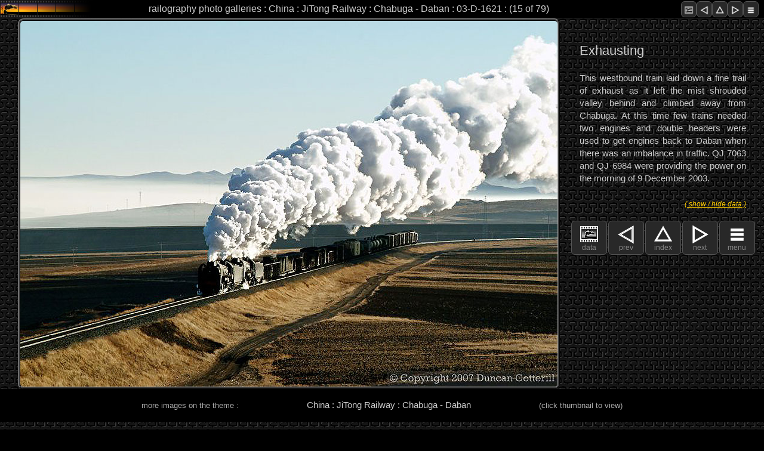

--- FILE ---
content_type: text/html; charset=UTF-8
request_url: http://www.railography.co.uk/photos/china/page.php?cat=jt-chabugadaban&img=03-D-1621&s=01&z=03&c=00
body_size: 5807
content:
<!DOCTYPE html>
<!-- 1011 updated for pole indication in data panel -->
<!-- 1010 updated for xss prevention and switchable diagnostics -->
<!-- 1009 updated for php8.2 and https -->

<head>
    <meta charset="UTF-8" />
    <meta name="keywords" content="HTML, CSS, JavaScript">
    <meta name="description" content="railography photo page">
    <meta name="author" content="Duncan Cotterill">
    <meta name="viewport" content="width=device-width, initial-scale=1.0">
    <link rel="icon" href="../assets/images/favicon.ico" type="image/x-icon" />
    <link rel="shortcut icon" href="../assets/images/favicon.ico" type="image/x-icon" />

<!-- CSS style sheets -->

    <link rel="stylesheet" type="text/css" media="screen" href="../assets/css2/styles300.css" />

    <link rel="stylesheet" media="only screen and (min-width: 740px) and (max-width: 1019px)" href="../assets/css2/styles740.css" />
    <link rel="stylesheet" media="only screen and (min-width: 1020px) and (max-width: 1269px)" href="../assets/css2/styles1020.css" />
    <link rel="stylesheet" media="only screen and (min-width: 1270px) and (max-width: 1799px)" href="../assets/css2/styles1270.css" />
    <link rel="stylesheet" media="only screen and (min-width: 1800px)" href="../assets/css2/styles1800.css" />

<!-- read data from URL and text files -->

    <title>railography : China : JiTong Railway : Chabuga - Daban : 03-D-1621</title>


<script type="text/javascript">
        var pichght = ;
        var picwdth = ;
        var winhght = window.innerHeight;
        var winwdth = window.innerWidth;
        if (winwdth - picwdth - 25 > 0) {
            wdspace = (winwdth - picwdth - 25)/2;
            if (winhght - pichght - 37 > 0) {
                htspace = (winhght - pichght - 37)/4;
                if (wdspace < htspace) {
                    picspace = wdspace;
                } else {
                    picspace = htspace;
                }
                if (picspace > 120) {
                    picspace = 120;
                }
                if (wdspace >= 150 && wdspace - picspace <= 150) {
                    picspace = wdspace - 150;
                }
            }
        }
        sideblock1 = picwdth + 38 + 126 + 356;
        sideblock2 = sideblock1 + 410;
        // document.write('<link rel="stylesheet" media="only screen and (min-width: ' + sideblock1 + 'px) and (max-width: ' + sideblock2 + 'px)" href="../assets/css/stylessb1.css" />');
        // document.write('<link rel="stylesheet" media="only screen and (min-width: ' + sideblock2 + 'px)" href="../assets/css/stylessb2.css" />');
</script>



<!-- IE 6 stuff -->

<!--[if lte IE 6]>
    <link rel="stylesheet" type="text/css" media="screen" href="https://bits.railography.co.uk/css/ie6fix.css" />
<![endif]-->
<!--[if IE 7]>
    <link rel="stylesheet" type="text/css" media="screen" href="https://bits.railography.co.uk/css/ie7fix.css" />
<![endif]-->
<link rel="stylesheet" type="text/css" media="screen" href="https://bits.railography.co.uk/css/tempheadingstyles.css" />

<!-- User defined javascript -->

    <!-- ======================= -->
    <!-- MILONIC JAVASCRIPT MENU -->
    <!-- ======================= -->

</head>

<body onload="writedimensions()" onresize="writedimensions()">

    <!-- ======================= -->
    <!-- MILONIC JAVASCRIPT MENU -->
    <!-- ======================= -->

    <div id="container"><!-- Start container -->

        <!-- =================== -->
        <!-- PAGE HEADER SECTION -->
        <!-- =================== -->

        <div id="pageHeader"><!-- Start page header -->

            <div id="pageheader-title-outer"><!-- Start page header title outer wrapper -->

                <div id="pageheader-title-large">
                    <h1>railography photo galleries : China : JiTong Railway : Chabuga - Daban : 03-D-1621 : (15 of 79)</h1>                 </div>
                <div id="pageheader-title-small">
                    <h1a>railography photo galleries : China</h1a>                 </div>

                <!-- HEADER RH BUTTON BAR -->
                <div id="button-bar-1"><!-- Start button bar -->
                    <a href="#connections"><label class="collapse" for="_1"><div class="navbutton"><img src="../assets/images3/pictbutton40x44.png" alt="data" /></div></label><a/><a href="page.php?cat=jt-chabugadaban&img=03-D-1607&s=01&z=03&c=00"><div class="navbutton"><img src="../assets/images3/prevbutton40x44.png" alt="previous page" /></div></a><a href="filter.php?cat=jt-chabugadaban&s=01&z=03&c=00"><div class="navbutton"><img src="../assets/images3/indxbutton40x44.png" alt="country page" /></div></a><a href="page.php?cat=jt-chabugadaban&img=03-D-1625&s=01&z=03&c=00"><div class="navbutton"><img src="../assets/images3/nextbutton40x44.png" alt="next page" /></div></a><a href="#connections"><div class="navbutton"><img src="../assets/images3/menubutton40x44.png" alt="menu" /></div><a/>                </div><!-- End button bar -->

            </div><!-- End page header title outer wrapper -->

            <div class="clearer"></div>
        </div><!-- End main page header -->
        

         <!-- ==================== -->
        <!-- MAIN CONTENT SECTION -->
        <!-- ==================== -->

        <div id="main-content"><!-- Start main-content container -->
                 	
        	<div id="photo-section"><!-- Start of photo and caption container -->

            	<!-- MAIN IMAGE -->
            	<div id="image-outer"><!-- Start image outermost frame -->
                	<div id="image-frame"><!-- Start image frame -->
                    	<img class="main-photo" src="i/03-D-1621.jpg" alt="main photo"></img>                	</div><!-- End image frame -->
            	</div><!-- End image outermost frame -->

            	<!-- CAPTION BLOCK -->
            	<div id="caption-outer"><!-- Start caption outer frame -->

        	<!-- CAPTION HEADER FOR SMALL SCREENS -->
            		<div class="caption-header-small"><!-- continuation of header for narrow screens -->
                    <h1b>JiTong Railway : Chabuga - Daban : 03-D-1621 : (15 of 79)</h1b>            		</div><!-- End caption header small -->
 

                	<!-- BUTTON BAR -->
                	<div id="button-bar-4"><!-- Start button bar -->
                    	<a href="#connections"><label class="collapse" for="_1"><div class="navbutton"><img src="../assets/images3/pictbutton40x44.png" alt=data" /><br />data</div></label><a/><a href="page.php?cat=jt-chabugadaban&img=03-D-1607&s=01&z=03&c=00"><div class="navbutton"><img src="../assets/images3/prevbutton40x44.png" alt="previous page" /><br />prev</div></a><a href="filter.php?cat=jt-chabugadaban&s=01&z=03&c=00"><div class="navbutton"><img src="../assets/images3/indxbutton40x44.png" alt="country page" /><br />index</div></a><a href="page.php?cat=jt-chabugadaban&img=03-D-1625&s=01&z=03&c=00"><div class="navbutton"><img src="../assets/images3/nextbutton40x44.png" alt="next page" /><br />next</div></a><a href="#connections"><div class="navbutton"><img src="../assets/images3/menubutton40x44.png" alt="menu" /><br />menu</div><a/>                	</div><!-- End button bar -->

                	<!-- MAIN CAPTION -->
                	<div class="photo-caption"><!-- Start photo caption -->
                    	<h4>Exhausting</h4>This westbound train laid down a fine trail of exhaust as it left the mist shrouded valley behind and climbed away from Chabuga. At this time few trains needed two engines and double headers were used to get engines back to Daban when there was an imbalance in traffic. QJ 7063 and QJ 6984 were providing the power on the morning of 9 December 2003.                 	</div><!-- End photo caption -->
                
                	<!-- COLLAPSABLE DATA PANEL -->
                	<label class="collapse" for="_1"><span class="collapse2"> ( show / hide data ) </span></label><input id="_1" type="checkbox">
                	<div id="data-panel">
                    	
                    	<!-- PHOTO DATA FRAME -->
                    	<div id="photo-outerframe">
                        	PHOTO DATA FOR IMAGE 03-D-1621                        	<div id="photo-dataframe">
                            	<div class="block-data"><span class="dataTitle">camera : </span><span class="dataText">Fuji S2 Pro</span></div><div class="block-data"><span class="dataTitle">lens : </span><span class="dataText">24-85mm f/2.8-4.0</span></div><div class="block-data"><span class="dataTitle">focal length : </span><span class="dataText">84 (126mm 35mm eq)</span></div><div class="block-data"><span class="dataTitle">shutter : </span><span class="dataText">1/750 sec</span></div><div class="block-data"><span class="dataTitle">aperture : </span><span class="dataText">f/8</span></div><div class="block-data"><span class="dataTitle">ISO : </span><span class="dataText">200 ISO</span></div><div class="block-data"><span class="dataTitle">original : </span><span class="dataText">Digital: 12MP JPEG</span></div><div class="block-data"><span class="dataTitle">camera on pole : </span><span class="dataText">No</span></div>                        	</div>
                    	</div>
                    	
                   		<div id="spacer1"></div>

                		<!-- SUBJECT DATA FRAME -->
                    	<div id="subj-outerframe">
                        	SUBJECT DATA
                        	<div id="subj-dataframe">
                            	<div class="block-data"><span class="dataTitle">Loco / Unit : </span><span class="dataText">QJ.7063, QJ.6984</span></div><div class="block-data"><span class="dataTitle">Train : </span><span class="dataText">44132, 08:30 Chabuga - Daban Goods </span></div><div class="block-data"><span class="dataTitle">Location : </span><span class="dataText">W of, Chabuga</span></div><div class="block-data"><span class="dataTitle">Line : </span><span class="dataText">Chabuga - Tongliao</span></div><div class="block-data"><span class="dataTitle">Country : </span><span class="dataText">China</span></div><div class="block-data"><span class="dataTitle">Date &amp; Time : </span><span class="dataText">09/12/2003 08:59</span></div>                        	</div>

                    	</div>
                               	                    	

                	</div><!-- End data panel -->
                
            		<div class="clearer"></div>
            	
            		<!-- BUTTON BAR 2 - repositioned when caption moves to the RHS -->
            		<div id="button-bar-4a"><!-- Start button bar -->
                		<a href="#connections"><label class="collapse" for="_1"><div class="navbutton"><img src="../assets/images3/pictbutton40x44.png" alt=data" /><br />data</div></label><a/><a href="page.php?cat=jt-chabugadaban&img=03-D-1607&s=01&z=03&c=00"><div class="navbutton"><img src="../assets/images3/prevbutton40x44.png" alt="previous page" /><br />prev</div></a><a href="filter.php?cat=jt-chabugadaban&s=01&z=03&c=00"><div class="navbutton"><img src="../assets/images3/indxbutton40x44.png" alt="country page" /><br />index</div></a><a href="page.php?cat=jt-chabugadaban&img=03-D-1625&s=01&z=03&c=00"><div class="navbutton"><img src="../assets/images3/nextbutton40x44.png" alt="next page" /><br />next</div></a><a href="#connections"><div class="navbutton"><img src="../assets/images3/menubutton40x44.png" alt="menu" /><br />menu</div><a/>            		</div><!-- End button bar -->

            	</div><!-- End caption outer frame -->
            </div><!-- End photo section -->

			<div class="clearer"></div>

            <!-- THUMBNAILS -->
            <div id="outer-thumbs"><!-- Start Thumbnail Outer Wrapper -->
                <div class="thumb-bar"><!-- Start Thumbnail Title Bar -->
                    <div class="thumb-bar-text">more images on the theme : </div>
                    <div class="thumb-bar-title">China : JiTong Railway : Chabuga - Daban</div>                    <div class="thumb-bar-text">(click thumbnail to view)</div>
                </div><!-- End Thumbnail Title Bar -->
          
                <div class="thumb-content"><!-- Start Thumbnail Content Bar -->
                    <div class="thumb-item"><a href="page.php?cat=jt-chabugadaban&img=03-D-1573&s=01&z=03&c=00"><img src="i/03-D-1573-t.jpg" alt="03-D-1573" height="135"></a></div><div class="thumb-item"><a href="page.php?cat=jt-chabugadaban&img=03-D-1588&s=01&z=03&c=00"><img src="i/03-D-1588-t.jpg" alt="03-D-1588" height="135"></a></div><div class="thumb-item"><a href="page.php?cat=jt-chabugadaban&img=03-D-1591&s=01&z=03&c=00"><img src="i/03-D-1591-t.jpg" alt="03-D-1591" height="135"></a></div><div class="thumb-item"><a href="page.php?cat=jt-chabugadaban&img=03-D-1596&s=01&z=03&c=00"><img src="i/03-D-1596-t.jpg" alt="03-D-1596" height="135"></a></div><div class="thumb-item"><a href="page.php?cat=jt-chabugadaban&img=03-D-1599&s=01&z=03&c=00"><img src="i/03-D-1599-t.jpg" alt="03-D-1599" height="135"></a></div><div class="thumb-item"><a href="page.php?cat=jt-chabugadaban&img=03-D-1607&s=01&z=03&c=00"><img src="i/03-D-1607-t.jpg" alt="03-D-1607" height="135"></a></div><div class="thumb-item-c"><a href="page.php?cat=jt-chabugadaban&img=03-D-1621&s=01&z=03&c=00"><img src="i/03-D-1621-t.jpg" alt="03-D-1621" height="135"></a></div><div class="thumb-item"><a href="page.php?cat=jt-chabugadaban&img=03-D-1625&s=01&z=03&c=00"><img src="i/03-D-1625-t.jpg" alt="03-D-1625" height="135"></a></div><div class="thumb-item"><a href="page.php?cat=jt-chabugadaban&img=03-D-1629&s=01&z=03&c=00"><img src="i/03-D-1629-t.jpg" alt="03-D-1629" height="135"></a></div><div class="thumb-item"><a href="page.php?cat=jt-chabugadaban&img=03-D-1634&s=01&z=03&c=00"><img src="i/03-D-1634-t.jpg" alt="03-D-1634" height="135"></a></div><div class="thumb-item"><a href="page.php?cat=jt-chabugadaban&img=03-D-1635&s=01&z=03&c=00"><img src="i/03-D-1635-t.jpg" alt="03-D-1635" height="135"></a></div><div class="thumb-item"><a href="page.php?cat=jt-chabugadaban&img=03-D-1644&s=01&z=03&c=00"><img src="i/03-D-1644-t.jpg" alt="03-D-1644" height="135"></a></div><div class="thumb-item"><a href="page.php?cat=jt-chabugadaban&img=03-D-1664&s=01&z=03&c=00"><img src="i/03-D-1664-t.jpg" alt="03-D-1664" height="135"></a></div><div class="thumb-item"><a href="filter.php?cat=jt-chabugadaban&s=01&z=03&c=00"><img src="../assets/images/indexthumb.jpg" alt="no preceding images" height="135"></a></div>                </div><!-- End Thumbnail Content Bar -->
            
                <!-- BUTTON BAR BELOW THUMBNAILS NARROW LAYOUTS -->
                <div id="button-bar-5"><!-- Start button bar -->
                    <a href="#pageHeader"><div class="navbutton"><img src="../assets/images3/topbutton40x44.png" alt=top" /><br />top</div><a/><a href="page.php?cat=jt-chabugadaban&img=03-D-1607&s=01&z=03&c=00"><div class="navbutton"><img src="../assets/images3/prevbutton40x44.png" alt="previous page" /><br />prev</div></a><a href="filter.php?cat=jt-chabugadaban&s=01&z=03&c=00"><div class="navbutton"><img src="../assets/images3/indxbutton40x44.png" alt="country page" /><br />index</div></a><a href="page.php?cat=jt-chabugadaban&img=03-D-1625&s=01&z=03&c=00"><div class="navbutton"><img src="../assets/images3/nextbutton40x44.png" alt="next page" /><br />next</div></a>                </div><!-- End button bar -->
                                          
            </div><!-- End Thumbnail Outer Wrapper -->
                     
            <div class="clearer"></div>

            <!-- BUTTON BAR BELOW THUMBNAILS WIDER LAYOUTS -->
            <div id="button-bar-5a"><!-- Start button bar -->
                <a href="#pageHeader"><div class="navbutton"><img src="../assets/images3/topbutton40x44.png" alt=top" /><br />top</div><a/><a href="page.php?cat=jt-chabugadaban&img=03-D-1607&s=01&z=03&c=00"><div class="navbutton"><img src="../assets/images3/prevbutton40x44.png" alt="previous page" /><br />prev</div></a><a href="filter.php?cat=jt-chabugadaban&s=01&z=03&c=00"><div class="navbutton"><img src="../assets/images3/indxbutton40x44.png" alt="country page" /><br />index</div></a><a href="page.php?cat=jt-chabugadaban&img=03-D-1625&s=01&z=03&c=00"><div class="navbutton"><img src="../assets/images3/nextbutton40x44.png" alt="next page" /><br />next</div></a>            </div><!-- End button bar -->
                                          
            <!-- CONNECTIONS HEADER TEXT -->
            <div id="filterdesc2">
                <div class="navheader3">
                    elsewhere on railography
                </div>
            </div>
                     
            <div class="clearer"></div>

            <div id="connections"><!-- Start Connections Block -->

                <!-- ============================== -->
                <!--  CREATE WEBSITE SECTION LINKS  -->
                <!-- ============================== -->

                <div class="navcontainer2"><!-- links to the top level of the site -->
                	<div class="navheader2">website content</div>
                    <ul>
                        <a href="http://www.railography.co.uk"><li>Home</li></a>
                        <a href="http://www.railography.co.uk/news/index.php"><li>News</li></a>
                        <a href="https://www.railography.co.uk/photos/photos.php?s=01&z=03&c=00"><li>Photo Galleries</li></a>                        <a href="http://www.railography.co.uk/movies/movies.htm"><li>Videos</li></a>
                        <a href="http://www.railography.co.uk/sounds/index.htm"><li>Sounds</li></a>
                        <a href="http://www.railography.co.uk/reports/reports.php"><li>Trip Reports</li></a>
                        <a href="http://www.railography.co.uk/info/info.htm"><li>Info and Features</li></a>
                        <a href="http://www.railography.co.uk/lands/lands.htm"><li>Countries</li></a>
                        <a href="http://www.railography.co.uk/links/links.htm"><li>Useful Links</li></a>
                    </ul>
                </div>


                <!-- // WRITE RELATED PHOTO GALLERY LINKS HEADER -->
                <div class="navcontainer2"><!-- links to related galleries --><div class="navheader2">other galleries that link to this page</div><ul><a href="filter.php?cat=qjclass&s=01&z=03&c=00"><li>China : QJ Class 2-10-2</li></a><a href="filter.php?cat=neimenggu&s=01&z=03&c=00"><li>China : Nei Menggu (Inner Mongolia)</li></a><a href="filter.php?cat=steam&s=01&z=03&c=00"><li>China : Steam</li></a><a href="filter.php?cat=freight&s=01&z=03&c=00"><li>China : Main Line Freight</li></a></ul></div><!-- end of navcontainer -->
                

                
                <!-- ============================== -->
                <!--  CREATE BREADCRUMB TRAIL LINKS  -->
                <!-- ============================== -->

                
                <div class="navcontainer2"><!-- links to the top level of the site -->
                	<div class="navheader2">where am I?</div>
                    <ul>
                        <div class = "bcrumb-data"><a href="http://www.railography.co.uk/index.htm"><li>www.railography.co.uk</li></a></div><div class = "bcrumb-data"><a href="https://www.railography.co.uk/photos/photos.php?s=01&z=03&c=00"><li>Photo Galleries</li></a></div><div class = "bcrumb-data"><a href="https://www.railography.co.uk/photos/china/index.php?s=01&z=03&c=00"><li>China</li></a></div><div class = "bcrumb-data"><a href="https://www.railography.co.uk/photos/china/filter.php?cat=jt-chabugadaban&s=01&z=03&c=00"><li>JiTong Railway : Chabuga - Daban</li></a></div><div class = "bcrumb-data"><li>03-D-1621</li></div><div class = "bcrumb-data"><li>page updated : 2016-07-16</li></div>                    </ul>
                </div>


                <div class="clearer"></div>

            </div><!-- End Connections Block-->

            <!-- BUTTON BAR -->
            <div id="button-bar-6"><!-- Start button bar -->
                <a href="#pageHeader"><div class="navbutton"><img src="../assets/images3/topbutton40x44.png" alt=top" /><br />top</div><a/><a href="page.php?cat=jt-chabugadaban&img=03-D-1607&s=01&z=03&c=00"><div class="navbutton"><img src="../assets/images3/prevbutton40x44.png" alt="previous page" /><br />prev</div></a><a href="filter.php?cat=jt-chabugadaban&s=01&z=03&c=00"><div class="navbutton"><img src="../assets/images3/indxbutton40x44.png" alt="country page" /><br />index</div></a><a href="page.php?cat=jt-chabugadaban&img=03-D-1625&s=01&z=03&c=00"><div class="navbutton"><img src="../assets/images3/nextbutton40x44.png" alt="next page" /><br />next</div></a><a href="#connections"><div class="navbutton"><img src="../assets/images3/menubutton40x44.png" alt="menu" /><br />menu</div><a/>            </div><!-- End button bar -->


        </div><!-- End main-content container -->

    	<div id="footer"><!-- Start Footer -->

            <!-- ================ -->
            <!--  FOOTER NOTICES  -->
            <!-- ================ -->

    		<!-- COPYRIGHT NOTICE -->

    		<div id="copyright">
       		 	<img src="../assets/images3/copyright150x150.png" alt="copyright" /><br /><br />
        		All content on this site is copyright protected.<br /><br />
        		Reproduction in whole or in part in any form without written permission is strictly prohibited.<br /><br />
       			 &copy; Copyright 2002-2025 Duncan Cotterill. All rights reserved.
    		</div>

    		<div id="emailcontainer">
        		<div id="email-txt"><a href="mailto:shedmaster@railography.co.uk">Contact Railography</a><br /><br /><br />No spam please, I've got plenty already!</div><div id="email-img"><img src="https://bits.railography.co.uk/graphics/QJ-logo-stamp.png"></div>
    		</div>

			<div id="cookienotice">
    			<h4>Cookie Policy</h4>
    			This website does not use cookies itself but it does include functionality provided by third-parties, such as the Google Custom Search facility, which may use cookies now or in the future. Railography has no access to or control over these third-party cookies. Your continued use of the website will be taken as agreement to the use of cookies by these third-parties. <br /><br />If you don't want cookies stored on your computer you may be able to set your browser to block their use however, this may affect the functionality of the site.<br />
			</div>

    		<div id="madeonamac">
        		<a href="https://store.apple.com/"><img src="https://bits.railography.co.uk/graphics/madeonamac20050720.gif" alt="Made on a Mac" /></a><br /><br /><br />Apple, the Apple logo, and Mac are trademarks of Apple Inc., registered in the U.S. and other countries. The Made on a Mac Badge is a trademark of Apple Inc., used with permission.<br /><br /><br />
    		</div>

			<div class="clearer"></div>
		</div><!-- End Footer -->
		
<div id="version-data">
    page : 1011    
</div>

<div class="diagnostics">
	
<!--
          diagnostics <br /><br /> window : <span id="winsize">0</span> <br />viewport : <span id="vptsize">0</span> <br />image frame : <span id="imfsize">0</span> <br />outer frame size : <span id="ofmsize">0</span> <br />data block size : <span id="blksize">0</span> <br />caption block : <span id="capsize">0</span><br />sideblock1 : <span id="sb1sw">0</span><br />sideblock2 : <span id="sb2sw">0</span><br />spacer 2 width : <span id="s2w">0</span><br />spacer 3 width : <span id="s3w">0</span>
          <br /><br /><br /><br /><br /><br />
-->          
          <script type="text/javascript">
             function writedimensions() {
                  document.getElementById("winsize").innerHTML = window.innerWidth + " x " + window.innerHeight;
                  document.getElementById("vptsize").innerHTML = document.documentElement.clientWidth + " x " + document.documentElement.clientHeight;
                  document.getElementById("imfsize").innerHTML = document.getElementById("image-frame").clientWidth + " x " + document.getElementById("image-frame").clientHeight;
                  document.getElementById("ofmsize").innerHTML = document.getElementById("image-outer").clientWidth + " x " + document.getElementById("image-outer").clientHeight;
                  document.getElementById("blksize").innerHTML = document.getElementById("photo-outerframe").clientWidth + " x " + document.getElementById("photo-outerframe").clientHeight;
                  document.getElementById("capsize").innerHTML = document.getElementById("caption-outer").clientWidth + " x " + document.getElementById("caption-outer").clientHeight;
                  document.getElementById("sb1sw").innerHTML = sideblock1;
                  document.getElementById("sb2sw").innerHTML = sideblock2;
                  document.getElementById("s2w").innerHTML = document.getElementById("spacer2").clientWidth;
                  document.getElementById("s3w").innerHTML = document.getElementById("spacer3").clientWidth;
              }

          </script>
        </div>

    </div><!-- End container -->

<div ></div>

</body>
</html>



--- FILE ---
content_type: text/css
request_url: http://www.railography.co.uk/photos/assets/css2/styles300.css
body_size: 21443
content:
/* @group GENERAL STYLES */

body {
	margin: 0;	
	padding: 0;
	font-family: Arial, Helvetica, Geneva, sans-serif;
    font-size: 0.8em;
	line-height: 1.4;
	color: #CCC;
	background-color: #000;
}

p {
	text-align: justify;
	margin: 0 0 12px 0;
}

b, strong { }

a:link {
    color: #FC0;
} 

a:visited {
    color: #F90;
}

a:visited li {
    border: 1px solid #222;
}

a:hover, a:active {
    color: #FFF;
}

h1 {
    color: #cccccc;
    margin: 0;
    padding: 0px 0px 0px 0px;
    font-size: 0.9em;
    font-weight: normal;
    text-shadow: 1px 1px #000;
}

h1a {
    color: #cccccc;
    margin: 0;
    padding: 0px 0px 0px 0px;
    font-size: 0.9em;
    font-weight: normal;
    text-shadow: 1px 1px #000;
}

h1b {
    color: #cccccc;
    margin: 0;
    padding: 0px 0px 0px 0px;
    font-size: 0.9em;
    font-weight: normal;
}

h2 {
}

h3 {
    font-size: 1.0em;
    font-weight: normal;
    margin: 2px 0px;
    padding: 0;
}

h4 {
    font-size: 1.4em;
    font-weight: normal;
    margin: 10px 0px 20px 0px;
    padding: 0;
}

img {
	border: none;
}

.clearer {
    clear: both;
}


/* @group CONTAINER*/

#container {
    margin: 0;
    background-color: #000;
}


/* @group PAGE HEADER */

#pageHeader {
    margin:  0px 0px 0px 0px;
    height: 30px;
    min-width: 300px;
    background-image: url(../images3/fading-logo-160x30.png);
    background-repeat: no-repeat;
    background-color: #000;
    text-align: center;
}

#pageheader-title-outer {
    margin: auto;
    height: 30px;
    width: calc(100vw - 36px);
    padding: 0px 0px 0px 18px;
}

#pageheader-title-small {
    padding: 7px 0px 0px 0px;
    display: inline-block;
}
    
#pageheader-title-large {
    display: none;
    padding: 7px 0px 0px 0px;
    text-shadow: 1px 1px #000;
}

#sec-header {
	min-height: 58px;
    border-top: 1px solid #A80;
    padding-top: 0px;
}

.zsTitle {
    display: inline-block;
}

/* @group BUTTON BAR*/

#button-bar-1 {
    display: none;
    float: right;
    margin: 2px 0px 0px 0px;
}

#button-bar-1 .navbutton {
    width: 24px;
    height: 22px;
    margin: 0px 0px 0px 0px;
}

#button-bar-1 img {
    height: 20px;
    margin 0px 0px 0px 0px;
}

#button-bar-2 {
    float: right;
    margin: 2px 0px 0px 0px;
    padding: 0px 0px 0px 0px;
    text-align: center;
    height: 57px;
}

#button-bar-3 {
    margin: 0px 0px 6px 0px;
    padding: 16px 0px 0px 0px;
    text-align: center;
    height: 57px;
}

#button-bar-4 {
    margin: 0px 0px 0px 0px;
    padding: 0px 0px;
    width: 100%;
    text-align: center;
    height: 57px;
}

#button-bar-4a {
    display: none;
}

#button-bar-5 {
    margin: 0px 0px 0px 0px;
    padding: 0px 0px 16px 0px;
    width: 100%;
    text-align: center;
    height: 57px;
}

#button-bar-5a {
    display: none;
    float: right;
    margin: 0px 0px 0px 0px;
    padding: 0px 0px;
    text-align: center;
    height: 57px;
}

#button-bar-6 {
    margin: 0px 0px 0px 0px;
    padding: 0px 0px;
    width: 100%;
    text-align: center;
    height: 57px;
    border-bottom: 1px solid #000;
    background-color: #000;
}

.navbutton {
    display: inline-block;
    width: calc(20vw - 9px);
    max-width: 58px;
    margin: 0px 1px 0px 1px;
    padding: 0px 0px 3px 0px;
    text-align: center;
    font-size: 0.9em;
    color: #888;
    border: 1px solid #555;
    border-radius: 6px;
    background-color: #282828;
}

.navbutton hover {
    border: 1px solid #CCC;
}

.navbutton img {
    margin: 0px 0px -12px 0px;
    height: 44px;
}


/* @group Main Menu */


/* @group MainContent */

#main-content {
    margin: 0;
    text-align: center;
    background-color: #111;
    padding: 0px 0px 0px 0px;
   	background-color: #181818;
}

#photo-section {
    background-image: url(../../assets/images/rails0.jpg);
}

/* @group IMAGE BLOCK*/

#image-outer {
    display: inline-block;
    max-width: 100vw;
    max-height: 100vh;
    text-align: center;
    margin: 1px 0px 0px 0px;
    background color: #600;
}

#image-frame {
    border-top: 1px solid #999;
    border-left: 1px solid #999;
    border-bottom: 1px solid #000;
    border-right: 1px solid #000;
    border-radius: 9px;
    padding: 2px 2px 1px 2px;
    background-color: #444;
    display: inline-block;
}

#image-frame img {
    border-bottom: 1px solid #999;
    border-right: 1px solid #999;
    border-top:  1px solid #000;
    border-left:  1px solid #000;
    border-radius: 6px;
    background-color: #333;
    margin-bottom: -3px;
    max-width: calc(100vw - 25px);
    max-height: calc(100vh - 41px);
}


/* @group CAPTION BLOCK*/

#caption-outer {
    display: inline-block;
    vertical-align: top;
    text-align: center;
    width: 97%;
    max-width: 900px;
    margin: 0px;
    padding: 10px;
}

.caption-header-small {
    margin: 0px 0px 10px 0px;
    text-align: center;
}

.photo-caption {
    font-size: 1.2em;
    text-align: justify;
    padding: 10px 10px 20px 10px;
    margin: 20px 0px 0px 0px;
    display: block;
}

.photo-caption h4 {
	text-align: left;
}


/* @group DATA PANELS */

.block-data {
    font-size: 0.9em;
    margin: 6px 0px;
}

.dataTitle {
    display: inline-block;
    color: #999;
    width: 103px;
    padding: 10px 0px;
    vertical-align: middle;
}

.dataText {
    display: inline-block;
    width: calc(100% - 104px);
    vertical-align: middle;
}

.collapse{
  cursor: pointer;
}

.collapse2{
  display: inline-block;
  float: right;
  font-size: 0.9em;
  color: #fc0;
  font-style: italic;
  text-decoration: underline;
  padding: 5px 10px 0px 10px;
}

.collapse4{
  display: inline-block;
  float: right;
  font-size: 0.9em;
  color: #fc0;
  font-style: italic;
  text-decoration: underline;
  padding: 0px 10px 0px 10px;
}

.collapse5{
  display: inline-block;
  float: right;
  font-size: 0.8em;
  color: #fc0;
  font-style: italic;
  text-decoration: underline;
  padding: 18px 0px 0px 20px;
}

.collapse + input{
  display: none; /* hide the checkboxes */
}

.collapse + input + div{
  display:none;
}

.collapse + input:checked + div{
  display:block;
}



/* @group SUBJECT DATA PANEL */

#data-panel {
    background-color: #282828;
    text-align: center;
    border: 1px solid #555;
    border-radius: 6px;
    padding: 30px 0px 10px 0px;
}

#subj-outerframe {
    display: inline-block;
    font-size: 1.0em;
    vertical-align: top;
    width: calc(100vw - 90px);
    max-width: 282px;
    text-align: justify;
    padding: 16px 16px 10px 16px;
    margin: 0px 0px 0px 0px;
    background-color: #282828;
}

#spacer1 {
    width: 100%;
    height: 16px;
    margin: 0px -1px;
    display: inline-block;
}


/* @group PHOTO DATA PANEL */

#photo-outerframe {
    display: inline-block;
    font-size: 1.0em;
    vertical-align: top;
    width: calc(100vw - 90px);
    max-width: 282px;
    text-align: justify;
    padding: 16px 16px 10px 16px;
    margin: 0px 0px 0px 0px;
    background-color: #282828;
}



/* @group THUMBNAIL INDEX */

#outer-thumbs {
    text-align: center;
    background-image: url(../../assets/images/rails0.jpg);
    padding: 0px 0px 0px 0px;
}

.thumb-bar {
    border-top: 1px solid #000;
    padding: 15px 0px;
    border-bottom: 1px solid 000;
    background-color: #000;
    min-height: 25px;
}

.thumb-bar-text {
    display: inline-block;
    margin: 0px 7vw;
    color: #AAA;
}

.thumb-bar-title {
    display: inline-block;
    font-size: 1.2em;
    margin: 0px 20px;
}

.thumb-content {
    padding: 16px 12px 16px 12px;
 }

.thumb-item {
    display: inline-block;
    margin: 1px 1px 0px 0px;
    border: 2px solid #181818;
    border-bottom: 3px solid #181818;
    border-radius: 3px;
}

.thumb-item img {
    height: 27vw;
    max-height: 135px;
    margin-bottom: -5px;
    border-radius: 3px;
}

.thumb-item-c {
    display: inline-block;
    margin: 1px 1px 0px 0px;
    border: 2px solid #CA0;
    border-bottom: 3px solid #CA0;
    border-radius: 3px;
}

.thumb-item-c img {
    height: 27vw;
    max-height: 135px;
    margin-bottom: -6px;
}

.thumb-item0-30 {
    display: inline-block;
    margin: 1px 1px 0px 0px;
    border: 2px solid #EEE;
    border-bottom: 3px solid #EEE;
    border-radius: 3px;
}

.thumb-item0-30 img {
    height: 27vw;
    max-height: 135px;
    margin-bottom: -6px;
}

.thumb-item31-90 {
    display: inline-block;
    margin: 1px 1px 0px 0px;
    border: 2px solid #BBB;
    border-bottom: 3px solid #BBB;
    border-radius: 3px;
}

.thumb-item31-90 img {
    height: 27vw;
    max-height: 135px;
    margin-bottom: -6px;
}

.thumb-item91-365 {
    display: inline-block;
    margin: 1px 1px 0px 0px;
    border: 2px solid #777;
    border-bottom: 3px solid #777;
    border-radius: 3px;
}

.thumb-item91-365 img {
    height: 20vw;
    max-height: 135px;
    margin-bottom: -6px;
}


/* @group FILTER BLOCKS */

.filterblock {
	display: inline-block;
	position: relative;
	vertical-align: top;
	font-size: 1.2em;
	width: calc(100vw - 40px);
	max-width: 318px;
	margin: 8px 5px 8px 5px;
    border-radius: 3px;
	background-color: #000;
}

#filtertitle1 {
	display: inline-block;
	position: relative;
	min-height: 50px;
	padding: 4px 0px 3px 0px;
	margin: 0px 0px 0px 10px;
	width: calc(100vw - 90px)
    background-color: #639;
}

#filtertitle1 h3 {
	font-size: 1.3em;
}

.filtertitle {
	display: block;
	position: relative;
	height: 60px;
	padding: 0px 0px 0px 0px;
	margin: 5px 10px 5px 10px;
}

.filtertitle h3 {
	font-size: 1.1em;
	margin: auto;
    text-shadow: 1px 1px #000;
    background-image: url(../../assets/images3/vFade1x30.png);
}

.filterblock a:link {
	text-decoration: none;
}

.filterblock a:hover {
	text-decoration: underline;
}

.showoptions3 img {
	height: 12px;
	margin: 0px 10px 0px 0px;
}


/* @group ZONE BLOCKS */

#zoneselector {
	display: none;
}

#zoneselector:target {
	display: block;
	text-align: center;
    background-color: #111;
}

.zoneselclose {
	display: block;
	padding: 20px 4px;
	border-top: 1px solid #000;
	border-bottom: 1px solid #A80;
	background-color: #000;
    
	}

.blocktext {
	display: block;
	margin: 5px 10px 16px 10px;
	padding: 5px 10px;
	text-align: justify;
	font-size: 0.9em;
	line-height: 1.5em;
	border-top: 1px solid #282828;
	border-bottom: 1px solid #111;
	background-color: #000;
}

.indexthumb img {
	max-width: calc(100vw - 96px);
	height: 135px;
}

.filterblock .indexthumb {
	height: 135px;
	margin: -33px 5px 5px 5px;
	background-color: #000;
}

.photocount {
	display: inline-block;
	font-size: 0.9em;
	margin: 0px 10px 0px 10px;
	background-color: #000;
}

.blockupdate {
	display: inline-block;
	font-size: 0.8em;
	color: #999;
	margin: 0px 10px 0px 10px;
	background-color: #000;
}

.blockupdate .upd0-30 {
    padding: 0px 4px;
    color: #000;
    background-color: #FFF;
    border-radius: 6px;
}

.blockupdate .upd31-90 {
    padding: 0px 4px;
    color: #000;
    background-color: #AAA;
    border-radius: 6px;
}

.blockupdate .upd91-365 {
    padding: 0px 4px;
    color: #CCC;
    background-color: #555;
    border-radius: 6px;
}

.blockupdate .upd366on {
    padding: 0px 4px;
    color: #AAA;
    background-color: #000;
    border-radius: 6px;
}




#filterdesc {
    background-image: url(../../assets/images/rails0.jpg);
    padding: 0px 0px 16px 0px
}

/* @group CONNECTION BLOCKS */

#connections {
    padding: 4px 0px 10px 0px;
    border-bottom: 1px solid #000;
    border-top: 1px solid #000;
    background-color: #111;
}

.navcontainer2 {
	display: inline-block;
    border: 1px solid #000;
    border-radius: 6px;
    width: 90vw;
	max-width: 308px;
	vertical-align: top;
	padding: 10px 0px;
	margin: 10px calc(5px + 1vw);
	background-color: #000;
}

.navcontainer2 a {
    text-decoration: none;
}

.navheader2 {
    padding: 12px 24px 12px 28px;
    border-top: 1px solid #860;
    border-bottom: 1px solid #860;
    background-color: #000;
    text-align: center;
}

.navheader3 {
    padding: 14px 24px 10px 28px;
    border-top: 1px solid #000;
    border-bottom: 1px solid #000;
    background-color: #000;
    font-size: 1.4em;
    text-align: center;
    min-height: 32px;
}


.navcontainer2 li {
    padding: 8px 12px 8px 12px;
    margin: 0px 16px 6px -22px;
    border: 1px solid #181818;
    border-radius: 6px;
    background-color: #181818;
    list-style-type: none;
    text-decoration: none;
}

.filtertext1 {
	font-size: 1.2em;
	padding: 20px 20px 0px 20px;
	text-align: justify;
}

/* @group Footer */

#footer {
    padding: 10px;
    text-align: center;
    border-top: 1px solid #000;
    background-color: #111;
}

#version-data {
	float: left;
	font-size: 0.9em;
	font-style: italic;
	color: #666;
    padding: 6px 24px 6px 0px;
}

#copyright {
    display: inline-block;
    text-align: center;
    vertical-align: middle;
    padding: 16px;
    margin: 10px;
    max-width: 520px;
    border: 1px solid #000;
    border-radius: 6px;
    background-color: #000;
}

#copyright img {
    float: left;
    margin: 10px 20px 10px 0px;
}

#cookienotice {
    display: inline-block;
    text-align: center;
    vertical-align: middle;
    padding: 20px;
    margin: 10px;
    font-size: 0.9em;
    max-width: 520px;
    border: 1px solid #000;
    border-radius: 6px;
    background-color: #000;
}

#madeonamac {
    display: inline-block;
    text-align: center;
    vertical-align: middle;
    margin: 10px;
    padding: 10px 30px;
    max-width: 290px;
    font-size: 0.8em;
    border: 1px solid #000;
    border-radius: 6px;
    background-color: #000;
    color: #777;
}

#madeonamac img {
    margin: 40px 0px 0px 0px;
}

#emailcontainer {
    display: inline-block;
    text-align: center;
    vertical-align: middle;
    padding: 12px 20px;
    margin: 10px 10px 10px 10px;
    max-width: 520px;
    border: 1px solid #000;
    border-radius: 6px;
    background-color: #000;
}

#email-img {
    display: inline-block;
    vertical-align: middle;
    margin: 13px 0px 13px 20px;
}

#email-txt {
    display: inline-block;
    vertical-align: middle;
    margin: 20px 0px;
}

.diagnostics {
    background-color: #603;
}

/* REDUNDANT STYLES */

.ex-navbutton2 {
}

#ex-button-bar-x3a {
    display: inline-block;
    float: right;
    margin: 2px 0px 0px 0px;
}

#ex-button-bar-x3a .navbutton {
    width: 12vw;
    max-width: 48px;
    height: 22px;
    margin: 0px 0px 0px 0px;
}

#ex-button-bar-x3a img {
    height: 20px;
    margin -2px 0px 0px 0px;
}

#ex-main-menu {
    display: none;
}

#ex-main-menu:target {
    display: block;
    position: absolute;
    top: 0px;
    right: 0px;
    width: 100%;
    max-width: 240px;
    background-color: #181818;
    font-size: 1.5em;
    line-height: 2;
    border: 1px solid #555;
    border-radius: 6px;
    opacity: 0.95;
    z-index: 2;
}

#ex-main-menu .navbutton {
    float: right;
    margin: 33px 28px 0px 0px;
    height: 44px;
}

#ex-pageHeader2 {
    margin:  0px 0px 0px 0px;
    height: 60px;
    min-width: 300px;
    background-image: url(../images2/fading-logo-305x60.png);
    background-repeat: no-repeat;
    border-bottom: 1px solid #555;
    background-color: #111;
    text-align: center;
}

#ex-contentContainer #content {
    margin: 0;
}

#ex-contentContainer {
    margin: 0;
    background-color: #396;
}

.ex-caption-header-small-f {
    margin: 0px 0px 0px 0px;
    text-align: center;
    background-color: #000;
}

#ex-data-outer {
    width: 100%;
    text-align: center;
    margin: 20px 0px 0px 0px;
    padding: 10px 0px 10px 0px;
    background-color: #285628;
}

.ex-collapse3{
  font-size: 1.0em;
  color: #fc0;
  font-style: italic;
  text-align: center;
  text-decoration: underline;
  padding: 30px 10px 0px 10px;
}

#ex-spacer2 {
    width: 100%;
    height: 16px;
    margin: 0px -1px;
    display: inline-block;
    background-color: #639;
}


/* @group Breadcrumb Data Panel */

#ex-bcrumb-outerframe {
    display: inline-block;
    font-size: 1.1em;
    vertical-align: top;
    width: calc(100vw - 90px);
    max-width: 282px;
    text-align: justify;
    padding: 16px 16px 10px 16px;
    margin: 0px 0px 0px 0px;
    border: 1px solid #555;
    border-radius: 6px;
    background-color: #282828;
}

#ex-spacer3 {
    width: 100%;
    height: 16px;
    margin: 0px -1px;
    display: inline-block;
    background-color: #639;
}


/* @group Closer Block */

#ex-panel-closer {
    display: inline-block;
    font-size: 1.1em;
    vertical-align: top;
    width: calc(100vw - 90px);
    max-width: 282px;
    text-align: justify;
    padding: 16px 16px 10px 16px;
    margin: 0px 0px 0px 0px;
    border: 1px solid #555;
    border-radius: 6px;
    background-color: #282828;
}

#ex-panel-closer img {
    float: right;
    margin: -4px 0px 0px 0px;
}

#ex-panel-closer:hover #subj-dataframe {
    display: none;
}

.ex-spacer {
    width: 100%;
    height: 16px;
    margin: 0px -1px;
    display: block;
}

.ex-pseudoThumb {
    display: inline-block;
    vertical-align: top;
    margin: 2px 2px 2px 1px;
    border: 3px solid #282828;
    border-bottom: 4px solid #282828;
    border-radius: 3px;
    width: 60px;
    height: 20vw;
    max-height: 135px;
    text-align: center;
    font-size: 0.9em;
    color: #888;
    background-color: #181818;

}


/* @group Thumbnail Button Bar */

.ex-button-bar-filter {
    margin: 2px 0px 2px 1px;
    vertical-align: top;
    border: 3px solid #181818;
    border-radius: 6px;
    background-color: #000;
}

.ex-caption-header-thumb {
    margin: 5px 0px 5px 0px;
    text-align: center;
}

.ex-button-bar-filter .navbutton {
    margin: auto;
}

.ex-dataTitle-thumb {
    margin: 5px 10px 5px 0px;
    display: inline-block;
    font-size: 0.8em;
}

.ex-dataText-thumb {
    margin: 5px 0px 5px 10px;
    display: inline-block;
    font-size: 0.8em;
}

/* @group Hidden Menu */

#ex-hidden-menu {
    display: none;
    height: 30px;
    width: 100%;
    background-color: #693;
}


.ex-showoptions2 {
    display: block;
    padding: 15px 15px;
    margin: 10px 0px 10px 0px;
    border: 1px solid #555;
    border-radius: 6px;
    background-color: #282828;
}

.ex-showoptions {
    display: inline-block;
    padding: 15px 15px;
    margin: 10px 0px 10px 0px;
    border: 1px solid #555;
    border-radius: 6px;
    background-color: #282828;
}



.ex-showoptions img {
    height: 10px;
    margin-right: 10px;
}

#ex-zoneselectorX ul {
    display: inline-block;
    text-align: center;
    width: 270px;
    margin: 0px 0px 0px 0px;
    padding-top: 10px;
    padding-bottom: 10px;
    border-top: 1px solid #555;
    border-bottom: 1px solid #555;
    background-color: #639;
}

#ex-zoneselectorX li {
    width: 200px;
    text-align: center;
    padding: 8px 16px 8px 16px;
    margin: 0px 0px 6px 0px;
    border: 1px solid #181818;
    border-radius: 6px;
    background-color: #181818;
    list-style-type: none;
}

#ex-fbbuttonbar {
    border-top: 1px solid #555;
    border-bottom: 1px solid #555;
    margin: 16px 10px 16px 10px;
    padding: 26px 0px;
}

.ex-filterblock .navbutton {
    margin: 0px 0px 6px 0px;
}

.ex-blocktext-outerX {
    background-color: #600;
}

.ex-blocktext-outerX {
    display: block;
    padding: 15px;
    margin: 10px;
    height: 280px;
    overflow: auto;
    border: 1px solid #555;
    border-radius: 6px;
    background-color: #282828;
}

.ex-filterblock .textlink {
    display: block;
    height: 40px;
    margin: 10px 20px 0px 20px;
    background-color: #000;
}

.ex-filterblock .newlabel1 {
    display: inline-block;
    position: relative;
    right: 12px;
    top: 12px;
    height: 12px;
    width: 12px;
    border-bottom-left-radius: 12px;
    border: 1px solid #FFF;
    color: #3F6;
    background-color: #CC6;
}

.ex-filterversion {
    display: inline-block;
    font-size: 0.8em;
    color: #555;
    margin: 0px 10px 0px 10px;
    background-color: #639;
}

.ex-filterblock .clearer {
    margin: 5px 0px 5px 0px;
}

#ex-prevlinkdiv {
    display: inline-block;
    width: calc(25vw - 18px);
    max-width: 75px;
    height: 45px;
    padding: 0px;
    vertical-align: middle;
    background-color: #000;
}

#ex-prevlinkdiv .navbutton {
    margin: 0px 0px;
}

#ex-upmenulinkdiv {
    display: inline-block;
    width: calc(25vw - 18px);
    max-width: 75px;
    height: 127px;
    margin: 0px 0px 0px 0px;
    vertical-align: middle;
    background-color: #000;
}

#ex-nextlinkdiv {
    display: inline-block;
    width: calc(25vw - 18px);
    max-width: 75px;
    height: 45px;
    vertical-align: middle;
    background-color: #000;
}

.ex-filterblock .dataTitle-thumb {
margin: 0px 0px 21px 0px;
background-color: #000;
}

#ex-nextlinkdiv .navbutton {
    margin: 0px 0px;
}

#ex-connections-header {
    display: none;
}

.ex-navheader {
    padding: 12px;
    border-top: 1px solid #000;
    border-bottom: 1px solid #000;
    background-color: #000;
    text-align: justify;
}

.ex-backtotop {
    float: right;
    padding: 12px 0px;
    margin: -12px 0px;
    text-decoration: underline;
}

#ex-connections2 {
    background-color: #000;
    border-bottom: 1px solid #383838;
}

.ex-navcontainer li {
    display: inline-block;
    padding: 8px 16px 10px 16px;
    margin: 0px 22px 6px -12px;
    border: 0px solid #181818;
    border-radius: 6px;
    background-color: #181818;
}

.ex-filtertext {
    font-size: 1.2em;
    padding: 20px;
    text-align: justify;
}

.ex-filtertext2 {
    font-size: 1.2em;
    padding: 20px 20px 20px 20px;
    text-align: justify;
}

.ex-version {
    background-color: #006;
}


/* @end */


--- FILE ---
content_type: text/css
request_url: http://www.railography.co.uk/photos/assets/css2/styles1270.css
body_size: 2691
content:
/* @group PAGE HEADER */

#pageheader-title-small {
    display: none;
}
    
#pageheader-title-large {
    display: inline-block;
    padding: 3px 0px 0px 0px;
    font-size: 1.4em;
}

/* @group Button Bar */

#button-bar-1 {
    display: inline-block;
}

#button-bar-4 {
    display: none;
}

#button-bar-4a {
    display: inline-block;
    margin: 20px -20px 20px -20px;
    padding: 0px 10px;
    width: 316px;
    text-align: center;
    height: 57px;
}

#button-bar-5 {
    display: none;
}

#button-bar-5a {
    display: inline-block;
}

#button-bar-6 {
    float: right;
    text-align: right;
    margin: 0px 3px 6px 20px;
    width: 100%;
}

.navbutton {
    width: 58px;
}

/* @group IMAGE BLOCK */

#image-outer {
    width: calc(33vw + 515px);
    padding: calc(10vh - 87px) 0px calc(15vh - 136px) 0px;
}

#image-frame {
	margin: 0px 0px 0px 10px;
}

/* @group CAPTION BLOCK*/

#caption-outer {
   width: calc(62vw - 495px);
   padding: 0px 10px 20px 10px;
   padding-top: calc(10vh - 97px);
}

.caption-header-small {
    display: none;
}


/* @group Data Panels */


/* @group SUBJECT DATA PANEL */

#subj-outerframe {
	width: 254px;
}

#spacer1 {
    width: 100%;
    height: 16px;
    margin: 0px;
}

/* @group PHOTO DATA PANEL */

#photo-outerframe {
    width: 254px;
}

/* @group FILTER BLOCKS */

.filtertitle h3 {
    font-size: 1.3em;
    margin: auto;
    text-shadow: 1px 1px #000;
    background-image: url(../../assets/images3/vFade1x30.png);
}

/* @group ZONE BLOCKS */

.blocktext {
    height: 180px;
    font-size: 1.0em;
}

/* @group CONNECTION BLOCKS */

.navcontainer2 {
    margin: 10px 12px;
}

.navheader3 {
    text-align: left;
}

/* Redundant Styles */

.ex-version {
 }

.ex-pseudoThumb {
    display: none;
}

#ex-main-menu:target {
    width: 450px;
}

#ex-main-menu:target .navbutton {
    margin: 33px 28px 0px 0px;
    background-color: #00C;
}

.ex-caption-header-small-f {
    display: none;
}

#ex-spacer2 {
    width: 100%;
    height: 16px;
    margin: 0px;
}

/* Breadcrumb Data Panel */

#ex-bcrumb-outerframe {
     width: 20vw;
}

#ex-spacer3 {
    width: 100%;
}

#ex-panel-closer {
     width: 20vw;
}

/* Thumbnail Button Bar */

.ex-button-bar-filter {
    display: inline-block;
    float: none;
    height: 135px;
    margin: 2px 0px 2px 1px;
    padding: 0px 20px 0px 20px;
}

.ex-caption-header-thumb {
    margin: 15px 0px 15px 0px;
}

.ex-dataTitle-thumb {
    margin: 12px 10px 15px 0px;
}
.ex-dataText-thumb {
    margin: 12px 0px 15px 10px;
}

#ex-connections-header {
    display: block;
    float: left;
    background-color: #396;
    height: 25px;
    font-size: 1.4em;
    padding: 16px 15px 16px 15px;
}


/* @end */


--- FILE ---
content_type: text/css
request_url: https://bits.railography.co.uk/css/tempheadingstyles.css
body_size: -47
content:
h1 {
}

h2 {
}

h3 {
}

h4 {
}
	
h5 {
}

h6 {
}

--- FILE ---
content_type: text/css
request_url: http://www.railography.co.uk/photos/assets/css2/styles740.css
body_size: 2254
content:
/* @group PAGE HEADER */

#pageheader-title-small {
    display: none;
}
    
#pageheader-title-large {
    display: inline-block;
    padding: 6px 0px 0px 0px;
    font-size: 1.2em;
}

/* @group BUTTON BAR */

#button-bar-1 {
    display: inline-block;
}

#button-bar-4 {
    display: block;
    float: right;
    margin: 0px 3px 20px 20px;
    width: 316px;
}

#button-bar-5 {
    display: none;
}

#button-bar-5a {
    display: inline-block;
}

#button-bar-6 {
    float: right;
    text-align: right;
    margin: 0px 3px 6px 20px;
    width: 100%;
}

.navbutton {
    width: 58px;
}

/* @group IMAGE BLOCK */

#image-outer {
    padding: calc(10vh + 5vw - 140px) 0px;
}

/* @group CAPTION BLOCK */

.caption-header-small {
    display: none;
}

/* @group SUBJECT DATA PANEL */

#subj-outerframe {
    width: 282px;
}

#spacer1 {
    width: calc(32vw - 230px);
    height: 50px;
    margin: 0px 0px 0px 0px;
}

/* @group PHOTO DATA PANEL */

#photo-outerframe {
    width: 282px;
}

/* @group FILTER BLOCKS */

.filtertitle h3 {
    font-size: 1.3em;
    margin: auto;
    text-shadow: 1px 1px #000;
    background-image: url(../../assets/images3/vFade1x30.png);
}

/* @group ZONE BLOCKS */

.blocktext {
	height: 180px;
	font-size: 1.0em;
}

/* @group CONNECTION BLOCKS */

.navcontainer2 {
    margin: 10px 12px;
}

.navheader3 {
    text-align: left;
    border: none;
}



.ex-caption-header-small-f {
    display: none;
}

.ex-pseudoThumb {
    display: none;
}

#ex-data-outer {
}

#ex-main-menu:target {
    width: 450px;
}

#ex-spacer2 {
}

#ex-bcrumb-outerframe {
     width: 282px;
}

#ex-spacer3 {
    width: calc(33vw - 233px);
    height: 50px;
    margin: 0px 0px 0px 0px;
}

#ex-panel-closer {
    width: 282px;
}

.ex-button-bar-filter {
    display: inline-block;
    float: none;
    height: 135px;
    margin: 2px 0px 2px 1px;
    padding: 0px 20px 0px 20px;
}

.ex-caption-header-thumb {
    margin: 15px 0px 15px 0px;
}

.ex-dataTitle-thumb {
    margin: 12px 10px 15px 0px;
}
.ex-dataText-thumb {
    margin: 12px 0px 15px 10px;
}

#ex-connections-header {
    display: block;
    float: left;
    background-color: #396;
    height: 25px;
    font-size: 1.4em;
    padding: 16px 15px 16px 15px;
}

#connections {
}


/* @end */
